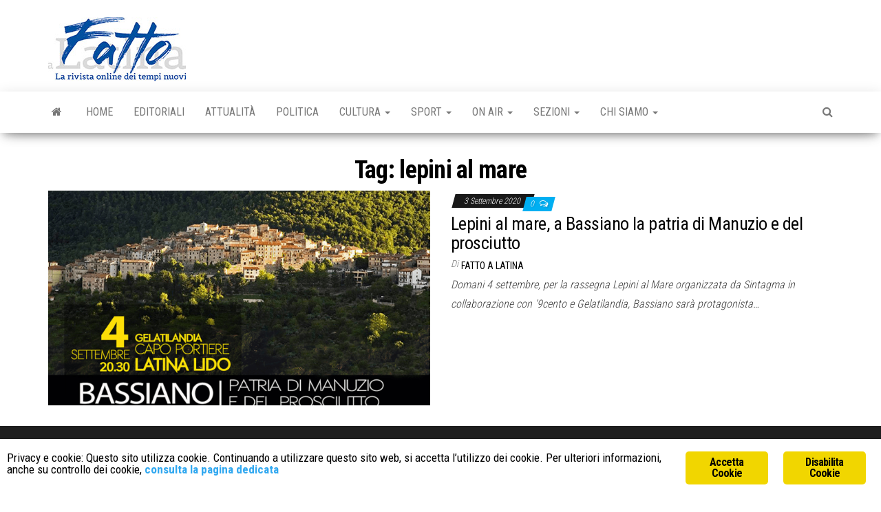

--- FILE ---
content_type: text/html; charset=UTF-8
request_url: https://fattoalatina.it/tag/lepini-al-mare/
body_size: 8643
content:
<!DOCTYPE html>
<html lang="it-IT">
    <head>
        <meta http-equiv="content-type" content="text/html; charset=UTF-8">
        <meta http-equiv="X-UA-Compatible" content="IE=edge">
        <meta name="viewport" content="width=device-width, initial-scale=1">
        <link rel="pingback" href="https://fattoalatina.it/xmlrpc.php">
        <meta name="robots" content="index, follow, max-image-preview:large, max-snippet:-1, max-video-preview:-1">
	<style>img:is([sizes="auto" i], [sizes^="auto," i]) { contain-intrinsic-size: 3000px 1500px }</style>
	
	<!-- This site is optimized with the Yoast SEO plugin v26.8 - https://yoast.com/product/yoast-seo-wordpress/ -->
	<title>lepini al mare Archivi - Fatto a Latina</title>
	<link rel="canonical" href="http://fattoalatina.it/tag/lepini-al-mare/">
	<meta property="og:locale" content="it_IT">
	<meta property="og:type" content="article">
	<meta property="og:title" content="lepini al mare Archivi - Fatto a Latina">
	<meta property="og:url" content="http://fattoalatina.it/tag/lepini-al-mare/">
	<meta property="og:site_name" content="Fatto a Latina">
	<meta name="twitter:card" content="summary_large_image">
	<script type="application/ld+json" class="yoast-schema-graph">{"@context":"https://schema.org","@graph":[{"@type":"CollectionPage","@id":"http://fattoalatina.it/tag/lepini-al-mare/","url":"http://fattoalatina.it/tag/lepini-al-mare/","name":"lepini al mare Archivi - Fatto a Latina","isPartOf":{"@id":"https://fattoalatina.it/#website"},"primaryImageOfPage":{"@id":"http://fattoalatina.it/tag/lepini-al-mare/#primaryimage"},"image":{"@id":"http://fattoalatina.it/tag/lepini-al-mare/#primaryimage"},"thumbnailUrl":"https://fattoalatina.it/wp-content/uploads/2020/09/lepini-al-mare-bassiano.png","breadcrumb":{"@id":"http://fattoalatina.it/tag/lepini-al-mare/#breadcrumb"},"inLanguage":"it-IT"},{"@type":"ImageObject","inLanguage":"it-IT","@id":"http://fattoalatina.it/tag/lepini-al-mare/#primaryimage","url":"https://fattoalatina.it/wp-content/uploads/2020/09/lepini-al-mare-bassiano.png","contentUrl":"https://fattoalatina.it/wp-content/uploads/2020/09/lepini-al-mare-bassiano.png","width":800,"height":470,"caption":"lepini-al-mare-bassiano"},{"@type":"BreadcrumbList","@id":"http://fattoalatina.it/tag/lepini-al-mare/#breadcrumb","itemListElement":[{"@type":"ListItem","position":1,"name":"Home","item":"https://fattoalatina.it/"},{"@type":"ListItem","position":2,"name":"lepini al mare"}]},{"@type":"WebSite","@id":"https://fattoalatina.it/#website","url":"https://fattoalatina.it/","name":"Fatto a Latina","description":"La rivista online dei tempi nuovi","publisher":{"@id":"https://fattoalatina.it/#organization"},"potentialAction":[{"@type":"SearchAction","target":{"@type":"EntryPoint","urlTemplate":"https://fattoalatina.it/?s={search_term_string}"},"query-input":{"@type":"PropertyValueSpecification","valueRequired":true,"valueName":"search_term_string"}}],"inLanguage":"it-IT"},{"@type":"Organization","@id":"https://fattoalatina.it/#organization","name":"Fatto a Latina","url":"https://fattoalatina.it/","logo":{"@type":"ImageObject","inLanguage":"it-IT","@id":"https://fattoalatina.it/#/schema/logo/image/","url":"https://fattoalatina.it/wp-content/uploads/2020/01/Senza-titolo-1-1.jpg","contentUrl":"https://fattoalatina.it/wp-content/uploads/2020/01/Senza-titolo-1-1.jpg","width":200,"height":93,"caption":"Fatto a Latina"},"image":{"@id":"https://fattoalatina.it/#/schema/logo/image/"}}]}</script>
	<!-- / Yoast SEO plugin. -->


<link rel="dns-prefetch" href="//fonts.googleapis.com">
<link rel="alternate" type="application/rss+xml" title="Fatto a Latina » Feed" href="https://fattoalatina.it/feed/">
<link rel="alternate" type="application/rss+xml" title="Fatto a Latina » Feed dei commenti" href="https://fattoalatina.it/comments/feed/">
<link rel="alternate" type="application/rss+xml" title="Fatto a Latina » lepini al mare Feed del tag" href="https://fattoalatina.it/tag/lepini-al-mare/feed/">
<script type="text/javascript">
/* <![CDATA[ */
window._wpemojiSettings = {"baseUrl":"https:\/\/s.w.org\/images\/core\/emoji\/16.0.1\/72x72\/","ext":".png","svgUrl":"https:\/\/s.w.org\/images\/core\/emoji\/16.0.1\/svg\/","svgExt":".svg","source":{"concatemoji":"https:\/\/fattoalatina.it\/wp-includes\/js\/wp-emoji-release.min.js?ver=6.8.3"}};
/*! This file is auto-generated */
!function(s,n){var o,i,e;function c(e){try{var t={supportTests:e,timestamp:(new Date).valueOf()};sessionStorage.setItem(o,JSON.stringify(t))}catch(e){}}function p(e,t,n){e.clearRect(0,0,e.canvas.width,e.canvas.height),e.fillText(t,0,0);var t=new Uint32Array(e.getImageData(0,0,e.canvas.width,e.canvas.height).data),a=(e.clearRect(0,0,e.canvas.width,e.canvas.height),e.fillText(n,0,0),new Uint32Array(e.getImageData(0,0,e.canvas.width,e.canvas.height).data));return t.every(function(e,t){return e===a[t]})}function u(e,t){e.clearRect(0,0,e.canvas.width,e.canvas.height),e.fillText(t,0,0);for(var n=e.getImageData(16,16,1,1),a=0;a<n.data.length;a++)if(0!==n.data[a])return!1;return!0}function f(e,t,n,a){switch(t){case"flag":return n(e,"\ud83c\udff3\ufe0f\u200d\u26a7\ufe0f","\ud83c\udff3\ufe0f\u200b\u26a7\ufe0f")?!1:!n(e,"\ud83c\udde8\ud83c\uddf6","\ud83c\udde8\u200b\ud83c\uddf6")&&!n(e,"\ud83c\udff4\udb40\udc67\udb40\udc62\udb40\udc65\udb40\udc6e\udb40\udc67\udb40\udc7f","\ud83c\udff4\u200b\udb40\udc67\u200b\udb40\udc62\u200b\udb40\udc65\u200b\udb40\udc6e\u200b\udb40\udc67\u200b\udb40\udc7f");case"emoji":return!a(e,"\ud83e\udedf")}return!1}function g(e,t,n,a){var r="undefined"!=typeof WorkerGlobalScope&&self instanceof WorkerGlobalScope?new OffscreenCanvas(300,150):s.createElement("canvas"),o=r.getContext("2d",{willReadFrequently:!0}),i=(o.textBaseline="top",o.font="600 32px Arial",{});return e.forEach(function(e){i[e]=t(o,e,n,a)}),i}function t(e){var t=s.createElement("script");t.src=e,t.defer=!0,s.head.appendChild(t)}"undefined"!=typeof Promise&&(o="wpEmojiSettingsSupports",i=["flag","emoji"],n.supports={everything:!0,everythingExceptFlag:!0},e=new Promise(function(e){s.addEventListener("DOMContentLoaded",e,{once:!0})}),new Promise(function(t){var n=function(){try{var e=JSON.parse(sessionStorage.getItem(o));if("object"==typeof e&&"number"==typeof e.timestamp&&(new Date).valueOf()<e.timestamp+604800&&"object"==typeof e.supportTests)return e.supportTests}catch(e){}return null}();if(!n){if("undefined"!=typeof Worker&&"undefined"!=typeof OffscreenCanvas&&"undefined"!=typeof URL&&URL.createObjectURL&&"undefined"!=typeof Blob)try{var e="postMessage("+g.toString()+"("+[JSON.stringify(i),f.toString(),p.toString(),u.toString()].join(",")+"));",a=new Blob([e],{type:"text/javascript"}),r=new Worker(URL.createObjectURL(a),{name:"wpTestEmojiSupports"});return void(r.onmessage=function(e){c(n=e.data),r.terminate(),t(n)})}catch(e){}c(n=g(i,f,p,u))}t(n)}).then(function(e){for(var t in e)n.supports[t]=e[t],n.supports.everything=n.supports.everything&&n.supports[t],"flag"!==t&&(n.supports.everythingExceptFlag=n.supports.everythingExceptFlag&&n.supports[t]);n.supports.everythingExceptFlag=n.supports.everythingExceptFlag&&!n.supports.flag,n.DOMReady=!1,n.readyCallback=function(){n.DOMReady=!0}}).then(function(){return e}).then(function(){var e;n.supports.everything||(n.readyCallback(),(e=n.source||{}).concatemoji?t(e.concatemoji):e.wpemoji&&e.twemoji&&(t(e.twemoji),t(e.wpemoji)))}))}((window,document),window._wpemojiSettings);
/* ]]> */
</script>
<style id="wp-emoji-styles-inline-css" type="text/css">

	img.wp-smiley, img.emoji {
		display: inline !important;
		border: none !important;
		box-shadow: none !important;
		height: 1em !important;
		width: 1em !important;
		margin: 0 0.07em !important;
		vertical-align: -0.1em !important;
		background: none !important;
		padding: 0 !important;
	}
</style>
<link rel="stylesheet" id="wp-block-library-css" href="https://fattoalatina.it/wp-includes/css/dist/block-library/style.min.css?ver=6.8.3" type="text/css" media="all">
<style id="classic-theme-styles-inline-css" type="text/css">
/*! This file is auto-generated */
.wp-block-button__link{color:#fff;background-color:#32373c;border-radius:9999px;box-shadow:none;text-decoration:none;padding:calc(.667em + 2px) calc(1.333em + 2px);font-size:1.125em}.wp-block-file__button{background:#32373c;color:#fff;text-decoration:none}
</style>
<style id="global-styles-inline-css" type="text/css">
:root{--wp--preset--aspect-ratio--square: 1;--wp--preset--aspect-ratio--4-3: 4/3;--wp--preset--aspect-ratio--3-4: 3/4;--wp--preset--aspect-ratio--3-2: 3/2;--wp--preset--aspect-ratio--2-3: 2/3;--wp--preset--aspect-ratio--16-9: 16/9;--wp--preset--aspect-ratio--9-16: 9/16;--wp--preset--color--black: #000000;--wp--preset--color--cyan-bluish-gray: #abb8c3;--wp--preset--color--white: #ffffff;--wp--preset--color--pale-pink: #f78da7;--wp--preset--color--vivid-red: #cf2e2e;--wp--preset--color--luminous-vivid-orange: #ff6900;--wp--preset--color--luminous-vivid-amber: #fcb900;--wp--preset--color--light-green-cyan: #7bdcb5;--wp--preset--color--vivid-green-cyan: #00d084;--wp--preset--color--pale-cyan-blue: #8ed1fc;--wp--preset--color--vivid-cyan-blue: #0693e3;--wp--preset--color--vivid-purple: #9b51e0;--wp--preset--gradient--vivid-cyan-blue-to-vivid-purple: linear-gradient(135deg,rgba(6,147,227,1) 0%,rgb(155,81,224) 100%);--wp--preset--gradient--light-green-cyan-to-vivid-green-cyan: linear-gradient(135deg,rgb(122,220,180) 0%,rgb(0,208,130) 100%);--wp--preset--gradient--luminous-vivid-amber-to-luminous-vivid-orange: linear-gradient(135deg,rgba(252,185,0,1) 0%,rgba(255,105,0,1) 100%);--wp--preset--gradient--luminous-vivid-orange-to-vivid-red: linear-gradient(135deg,rgba(255,105,0,1) 0%,rgb(207,46,46) 100%);--wp--preset--gradient--very-light-gray-to-cyan-bluish-gray: linear-gradient(135deg,rgb(238,238,238) 0%,rgb(169,184,195) 100%);--wp--preset--gradient--cool-to-warm-spectrum: linear-gradient(135deg,rgb(74,234,220) 0%,rgb(151,120,209) 20%,rgb(207,42,186) 40%,rgb(238,44,130) 60%,rgb(251,105,98) 80%,rgb(254,248,76) 100%);--wp--preset--gradient--blush-light-purple: linear-gradient(135deg,rgb(255,206,236) 0%,rgb(152,150,240) 100%);--wp--preset--gradient--blush-bordeaux: linear-gradient(135deg,rgb(254,205,165) 0%,rgb(254,45,45) 50%,rgb(107,0,62) 100%);--wp--preset--gradient--luminous-dusk: linear-gradient(135deg,rgb(255,203,112) 0%,rgb(199,81,192) 50%,rgb(65,88,208) 100%);--wp--preset--gradient--pale-ocean: linear-gradient(135deg,rgb(255,245,203) 0%,rgb(182,227,212) 50%,rgb(51,167,181) 100%);--wp--preset--gradient--electric-grass: linear-gradient(135deg,rgb(202,248,128) 0%,rgb(113,206,126) 100%);--wp--preset--gradient--midnight: linear-gradient(135deg,rgb(2,3,129) 0%,rgb(40,116,252) 100%);--wp--preset--font-size--small: 13px;--wp--preset--font-size--medium: 20px;--wp--preset--font-size--large: 36px;--wp--preset--font-size--x-large: 42px;--wp--preset--spacing--20: 0.44rem;--wp--preset--spacing--30: 0.67rem;--wp--preset--spacing--40: 1rem;--wp--preset--spacing--50: 1.5rem;--wp--preset--spacing--60: 2.25rem;--wp--preset--spacing--70: 3.38rem;--wp--preset--spacing--80: 5.06rem;--wp--preset--shadow--natural: 6px 6px 9px rgba(0, 0, 0, 0.2);--wp--preset--shadow--deep: 12px 12px 50px rgba(0, 0, 0, 0.4);--wp--preset--shadow--sharp: 6px 6px 0px rgba(0, 0, 0, 0.2);--wp--preset--shadow--outlined: 6px 6px 0px -3px rgba(255, 255, 255, 1), 6px 6px rgba(0, 0, 0, 1);--wp--preset--shadow--crisp: 6px 6px 0px rgba(0, 0, 0, 1);}:where(.is-layout-flex){gap: 0.5em;}:where(.is-layout-grid){gap: 0.5em;}body .is-layout-flex{display: flex;}.is-layout-flex{flex-wrap: wrap;align-items: center;}.is-layout-flex > :is(*, div){margin: 0;}body .is-layout-grid{display: grid;}.is-layout-grid > :is(*, div){margin: 0;}:where(.wp-block-columns.is-layout-flex){gap: 2em;}:where(.wp-block-columns.is-layout-grid){gap: 2em;}:where(.wp-block-post-template.is-layout-flex){gap: 1.25em;}:where(.wp-block-post-template.is-layout-grid){gap: 1.25em;}.has-black-color{color: var(--wp--preset--color--black) !important;}.has-cyan-bluish-gray-color{color: var(--wp--preset--color--cyan-bluish-gray) !important;}.has-white-color{color: var(--wp--preset--color--white) !important;}.has-pale-pink-color{color: var(--wp--preset--color--pale-pink) !important;}.has-vivid-red-color{color: var(--wp--preset--color--vivid-red) !important;}.has-luminous-vivid-orange-color{color: var(--wp--preset--color--luminous-vivid-orange) !important;}.has-luminous-vivid-amber-color{color: var(--wp--preset--color--luminous-vivid-amber) !important;}.has-light-green-cyan-color{color: var(--wp--preset--color--light-green-cyan) !important;}.has-vivid-green-cyan-color{color: var(--wp--preset--color--vivid-green-cyan) !important;}.has-pale-cyan-blue-color{color: var(--wp--preset--color--pale-cyan-blue) !important;}.has-vivid-cyan-blue-color{color: var(--wp--preset--color--vivid-cyan-blue) !important;}.has-vivid-purple-color{color: var(--wp--preset--color--vivid-purple) !important;}.has-black-background-color{background-color: var(--wp--preset--color--black) !important;}.has-cyan-bluish-gray-background-color{background-color: var(--wp--preset--color--cyan-bluish-gray) !important;}.has-white-background-color{background-color: var(--wp--preset--color--white) !important;}.has-pale-pink-background-color{background-color: var(--wp--preset--color--pale-pink) !important;}.has-vivid-red-background-color{background-color: var(--wp--preset--color--vivid-red) !important;}.has-luminous-vivid-orange-background-color{background-color: var(--wp--preset--color--luminous-vivid-orange) !important;}.has-luminous-vivid-amber-background-color{background-color: var(--wp--preset--color--luminous-vivid-amber) !important;}.has-light-green-cyan-background-color{background-color: var(--wp--preset--color--light-green-cyan) !important;}.has-vivid-green-cyan-background-color{background-color: var(--wp--preset--color--vivid-green-cyan) !important;}.has-pale-cyan-blue-background-color{background-color: var(--wp--preset--color--pale-cyan-blue) !important;}.has-vivid-cyan-blue-background-color{background-color: var(--wp--preset--color--vivid-cyan-blue) !important;}.has-vivid-purple-background-color{background-color: var(--wp--preset--color--vivid-purple) !important;}.has-black-border-color{border-color: var(--wp--preset--color--black) !important;}.has-cyan-bluish-gray-border-color{border-color: var(--wp--preset--color--cyan-bluish-gray) !important;}.has-white-border-color{border-color: var(--wp--preset--color--white) !important;}.has-pale-pink-border-color{border-color: var(--wp--preset--color--pale-pink) !important;}.has-vivid-red-border-color{border-color: var(--wp--preset--color--vivid-red) !important;}.has-luminous-vivid-orange-border-color{border-color: var(--wp--preset--color--luminous-vivid-orange) !important;}.has-luminous-vivid-amber-border-color{border-color: var(--wp--preset--color--luminous-vivid-amber) !important;}.has-light-green-cyan-border-color{border-color: var(--wp--preset--color--light-green-cyan) !important;}.has-vivid-green-cyan-border-color{border-color: var(--wp--preset--color--vivid-green-cyan) !important;}.has-pale-cyan-blue-border-color{border-color: var(--wp--preset--color--pale-cyan-blue) !important;}.has-vivid-cyan-blue-border-color{border-color: var(--wp--preset--color--vivid-cyan-blue) !important;}.has-vivid-purple-border-color{border-color: var(--wp--preset--color--vivid-purple) !important;}.has-vivid-cyan-blue-to-vivid-purple-gradient-background{background: var(--wp--preset--gradient--vivid-cyan-blue-to-vivid-purple) !important;}.has-light-green-cyan-to-vivid-green-cyan-gradient-background{background: var(--wp--preset--gradient--light-green-cyan-to-vivid-green-cyan) !important;}.has-luminous-vivid-amber-to-luminous-vivid-orange-gradient-background{background: var(--wp--preset--gradient--luminous-vivid-amber-to-luminous-vivid-orange) !important;}.has-luminous-vivid-orange-to-vivid-red-gradient-background{background: var(--wp--preset--gradient--luminous-vivid-orange-to-vivid-red) !important;}.has-very-light-gray-to-cyan-bluish-gray-gradient-background{background: var(--wp--preset--gradient--very-light-gray-to-cyan-bluish-gray) !important;}.has-cool-to-warm-spectrum-gradient-background{background: var(--wp--preset--gradient--cool-to-warm-spectrum) !important;}.has-blush-light-purple-gradient-background{background: var(--wp--preset--gradient--blush-light-purple) !important;}.has-blush-bordeaux-gradient-background{background: var(--wp--preset--gradient--blush-bordeaux) !important;}.has-luminous-dusk-gradient-background{background: var(--wp--preset--gradient--luminous-dusk) !important;}.has-pale-ocean-gradient-background{background: var(--wp--preset--gradient--pale-ocean) !important;}.has-electric-grass-gradient-background{background: var(--wp--preset--gradient--electric-grass) !important;}.has-midnight-gradient-background{background: var(--wp--preset--gradient--midnight) !important;}.has-small-font-size{font-size: var(--wp--preset--font-size--small) !important;}.has-medium-font-size{font-size: var(--wp--preset--font-size--medium) !important;}.has-large-font-size{font-size: var(--wp--preset--font-size--large) !important;}.has-x-large-font-size{font-size: var(--wp--preset--font-size--x-large) !important;}
:where(.wp-block-post-template.is-layout-flex){gap: 1.25em;}:where(.wp-block-post-template.is-layout-grid){gap: 1.25em;}
:where(.wp-block-columns.is-layout-flex){gap: 2em;}:where(.wp-block-columns.is-layout-grid){gap: 2em;}
:root :where(.wp-block-pullquote){font-size: 1.5em;line-height: 1.6;}
</style>
<link rel="stylesheet" id="contact-form-7-css" href="https://fattoalatina.it/wp-content/plugins/contact-form-7/includes/css/styles.css?ver=6.1.4" type="text/css" media="all">
<link rel="stylesheet" id="ginger-style-css" href="https://fattoalatina.it/wp-content/plugins/ginger/front/css/cookies-enabler.css?ver=6.8.3" type="text/css" media="all">
<link rel="stylesheet" id="envo-magazine-fonts-css" href="https://fonts.googleapis.com/css?family=Roboto+Condensed%3A300%2C400%2C700&amp;subset=latin%2Clatin-ext" type="text/css" media="all">
<link rel="stylesheet" id="bootstrap-css" href="https://fattoalatina.it/wp-content/themes/envo-magazine/css/bootstrap.css?ver=3.3.7" type="text/css" media="all">
<link rel="stylesheet" id="envo-magazine-stylesheet-css" href="https://fattoalatina.it/wp-content/themes/envo-magazine/style.css?ver=1.3.12" type="text/css" media="all">
<link rel="stylesheet" id="font-awesome-css" href="https://fattoalatina.it/wp-content/themes/envo-magazine/css/font-awesome.min.css?ver=4.7.0" type="text/css" media="all">
<script type="text/javascript" src="https://fattoalatina.it/wp-content/plugins/ginger/addon/analytics/gingeranalytics.min.js?ver=6.8.3" id="ginger-analytics_script-js"></script>
<script type="text/javascript" src="https://fattoalatina.it/wp-content/plugins/ginger/front/js/cookies-enabler.min.js?ver=6.8.3" id="ginger-cookies-enabler-js"></script>
<script type="text/javascript" src="https://fattoalatina.it/wp-includes/js/jquery/jquery.min.js?ver=3.7.1" id="jquery-core-js"></script>
<script type="text/javascript" src="https://fattoalatina.it/wp-includes/js/jquery/jquery-migrate.min.js?ver=3.4.1" id="jquery-migrate-js"></script>
<link rel="https://api.w.org/" href="https://fattoalatina.it/wp-json/"><link rel="alternate" title="JSON" type="application/json" href="https://fattoalatina.it/wp-json/wp/v2/tags/3756"><link rel="EditURI" type="application/rsd+xml" title="RSD" href="https://fattoalatina.it/xmlrpc.php?rsd">
<meta name="generator" content="WordPress 6.8.3">
            <script type="text/javascript">
        var ginger_logger = "Y";
        var ginger_logger_url = "https://fattoalatina.it";
        var current_url = "https://fattoalatina.it/tag/lepini-al-mare/";

        function gingerAjaxLogTime(status) {
            var xmlHttp = new XMLHttpRequest();
            var parameters = "ginger_action=time";
            var url= ginger_logger_url + "?" + parameters;
            xmlHttp.open("GET", url, true);

            //Black magic paragraph
            xmlHttp.setRequestHeader("Content-type", "application/x-www-form-urlencoded");

            xmlHttp.onreadystatechange = function() {
                if(xmlHttp.readyState == 4 && xmlHttp.status == 200) {
                    var time = xmlHttp.responseText;
                    gingerAjaxLogger(time, status);
                }
            }

            xmlHttp.send(parameters);
        }

        function gingerAjaxLogger(ginger_logtime, status) {
            console.log(ginger_logtime);
            var xmlHttp = new XMLHttpRequest();
            var parameters = "ginger_action=log&time=" + ginger_logtime + "&url=" + current_url + "&status=" + status;
            var url= ginger_logger_url + "?" + parameters;
            //console.log(url);
            xmlHttp.open("GET", url, true);

            //Black magic paragraph
            xmlHttp.setRequestHeader("Content-type", "application/x-www-form-urlencoded");

            xmlHttp.send(parameters);
        }

    </script>
    	<style type="text/css" id="envo-magazine-header-css">
				.site-title,
		.site-description {
			position: absolute;
			clip: rect(1px, 1px, 1px, 1px);
		}
		
	</style>
	<link rel="icon" href="https://fattoalatina.it/wp-content/uploads/2019/05/cropped-Fatto-a-Latina-32x32.jpg" sizes="32x32">
<link rel="icon" href="https://fattoalatina.it/wp-content/uploads/2019/05/cropped-Fatto-a-Latina-192x192.jpg" sizes="192x192">
<link rel="apple-touch-icon" href="https://fattoalatina.it/wp-content/uploads/2019/05/cropped-Fatto-a-Latina-180x180.jpg">
<meta name="msapplication-TileImage" content="https://fattoalatina.it/wp-content/uploads/2019/05/cropped-Fatto-a-Latina-270x270.jpg">
    </head>
    <body id="blog" class="archive tag tag-lepini-al-mare tag-3756 wp-custom-logo wp-theme-envo-magazine">
        <a class="skip-link screen-reader-text" href="#site-content">Vai al contenuto</a>        <div class="site-header container-fluid">
    <div class="container">
        <div class="row">
            <div class="site-heading ">
                <div class="site-branding-logo">
                    <a href="https://fattoalatina.it/" class="custom-logo-link" rel="home"><img width="200" height="93" src="https://fattoalatina.it/wp-content/uploads/2020/01/Senza-titolo-1-1.jpg" class="custom-logo" alt="Fatto a Latina" decoding="async"></a>                </div>
                <div class="site-branding-text">
                                            <p class="site-title"><a href="https://fattoalatina.it/" rel="home">Fatto a Latina</a></p>
                    
                                            <p class="site-description">
                            La rivista online dei tempi nuovi                        </p>
                                    </div><!-- .site-branding-text -->
            </div>
            	
        </div>
    </div>
</div>
 
<div class="main-menu">
    <nav id="site-navigation" class="navbar navbar-default">     
        <div class="container">   
            <div class="navbar-header">
                                <button id="main-menu-panel" class="open-panel visible-xs" data-panel="main-menu-panel">
                        <span></span>
                        <span></span>
                        <span></span>
                    </button>
                            </div> 
                        <ul class="nav navbar-nav search-icon navbar-left hidden-xs">
                <li class="home-icon">
                    <a href="https://fattoalatina.it/" title="Fatto a Latina">
                        <i class="fa fa-home"></i>
                    </a>
                </li>
            </ul>
            <div class="menu-container"><ul id="menu-menu-new" class="nav navbar-nav navbar-left"><li itemscope="itemscope" itemtype="https://www.schema.org/SiteNavigationElement" id="menu-item-38717" class="menu-item menu-item-type-custom menu-item-object-custom menu-item-home menu-item-38717"><a title="Home" href="https://fattoalatina.it/">Home</a></li>
<li itemscope="itemscope" itemtype="https://www.schema.org/SiteNavigationElement" id="menu-item-38718" class="menu-item menu-item-type-taxonomy menu-item-object-category menu-item-38718"><a title="Editoriali" href="https://fattoalatina.it/category/editoriali/">Editoriali</a></li>
<li itemscope="itemscope" itemtype="https://www.schema.org/SiteNavigationElement" id="menu-item-38724" class="menu-item menu-item-type-taxonomy menu-item-object-category menu-item-38724"><a title="Attualità" href="https://fattoalatina.it/category/attualita/">Attualità</a></li>
<li itemscope="itemscope" itemtype="https://www.schema.org/SiteNavigationElement" id="menu-item-38719" class="menu-item menu-item-type-taxonomy menu-item-object-category menu-item-38719"><a title="Politica" href="https://fattoalatina.it/category/politica/">Politica</a></li>
<li itemscope="itemscope" itemtype="https://www.schema.org/SiteNavigationElement" id="menu-item-38720" class="menu-item menu-item-type-taxonomy menu-item-object-category menu-item-has-children menu-item-38720 dropdown"><a title="Cultura" href="https://fattoalatina.it/category/cultura/" data-toggle="dropdown" class="dropdown-toggle" aria-haspopup="true">Cultura <span class="caret"></span></a>
<ul role="menu" class=" dropdown-menu">
	<li itemscope="itemscope" itemtype="https://www.schema.org/SiteNavigationElement" id="menu-item-38721" class="menu-item menu-item-type-taxonomy menu-item-object-category menu-item-38721"><a title="Eventi" href="https://fattoalatina.it/category/eventi/">Eventi</a></li>
</ul>
</li>
<li itemscope="itemscope" itemtype="https://www.schema.org/SiteNavigationElement" id="menu-item-38723" class="menu-item menu-item-type-taxonomy menu-item-object-category menu-item-has-children menu-item-38723 dropdown"><a title="Sport" href="https://fattoalatina.it/category/sport/" data-toggle="dropdown" class="dropdown-toggle" aria-haspopup="true">Sport <span class="caret"></span></a>
<ul role="menu" class=" dropdown-menu">
	<li itemscope="itemscope" itemtype="https://www.schema.org/SiteNavigationElement" id="menu-item-38722" class="menu-item menu-item-type-taxonomy menu-item-object-category menu-item-38722"><a title="Giro d'Italia" href="https://fattoalatina.it/category/giro-italia/">Giro d’Italia</a></li>
</ul>
</li>
<li itemscope="itemscope" itemtype="https://www.schema.org/SiteNavigationElement" id="menu-item-38750" class="menu-item menu-item-type-custom menu-item-object-custom menu-item-has-children menu-item-38750 dropdown"><a title="On Air" href="#" data-toggle="dropdown" class="dropdown-toggle" aria-haspopup="true">On Air <span class="caret"></span></a>
<ul role="menu" class=" dropdown-menu">
	<li itemscope="itemscope" itemtype="https://www.schema.org/SiteNavigationElement" id="menu-item-38751" class="menu-item menu-item-type-taxonomy menu-item-object-category menu-item-38751"><a title="Impronte" href="https://fattoalatina.it/category/impronte/">Impronte</a></li>
	<li itemscope="itemscope" itemtype="https://www.schema.org/SiteNavigationElement" id="menu-item-41069" class="menu-item menu-item-type-taxonomy menu-item-object-category menu-item-41069"><a title="Fatto Nel Mondo" href="https://fattoalatina.it/category/fatto-nel-mondo/">Fatto Nel Mondo</a></li>
	<li itemscope="itemscope" itemtype="https://www.schema.org/SiteNavigationElement" id="menu-item-41264" class="menu-item menu-item-type-taxonomy menu-item-object-category menu-item-41264"><a title="Punto di Rottura" href="https://fattoalatina.it/category/punto-di-rottura/">Punto di Rottura</a></li>
</ul>
</li>
<li itemscope="itemscope" itemtype="https://www.schema.org/SiteNavigationElement" id="menu-item-38732" class="menu-item menu-item-type-custom menu-item-object-custom menu-item-has-children menu-item-38732 dropdown"><a title="Sezioni" href="#" data-toggle="dropdown" class="dropdown-toggle" aria-haspopup="true">Sezioni <span class="caret"></span></a>
<ul role="menu" class=" dropdown-menu">
	<li itemscope="itemscope" itemtype="https://www.schema.org/SiteNavigationElement" id="menu-item-38725" class="menu-item menu-item-type-taxonomy menu-item-object-category menu-item-38725"><a title="Bio &amp; Green" href="https://fattoalatina.it/category/bio-green/">Bio &amp; Green</a></li>
	<li itemscope="itemscope" itemtype="https://www.schema.org/SiteNavigationElement" id="menu-item-38726" class="menu-item menu-item-type-taxonomy menu-item-object-category menu-item-38726"><a title="Cronaca" href="https://fattoalatina.it/category/cronaca/">Cronaca</a></li>
	<li itemscope="itemscope" itemtype="https://www.schema.org/SiteNavigationElement" id="menu-item-38727" class="menu-item menu-item-type-taxonomy menu-item-object-category menu-item-38727"><a title="Economia" href="https://fattoalatina.it/category/economia/">Economia</a></li>
	<li itemscope="itemscope" itemtype="https://www.schema.org/SiteNavigationElement" id="menu-item-38728" class="menu-item menu-item-type-taxonomy menu-item-object-category menu-item-38728"><a title="Food &amp; Taste" href="https://fattoalatina.it/category/food/">Food &amp; Taste</a></li>
	<li itemscope="itemscope" itemtype="https://www.schema.org/SiteNavigationElement" id="menu-item-38729" class="menu-item menu-item-type-taxonomy menu-item-object-category menu-item-38729"><a title="Life Style" href="https://fattoalatina.it/category/life-style/">Life Style</a></li>
	<li itemscope="itemscope" itemtype="https://www.schema.org/SiteNavigationElement" id="menu-item-38739" class="menu-item menu-item-type-taxonomy menu-item-object-category menu-item-38739"><a title="Salute" href="https://fattoalatina.it/category/salute/">Salute</a></li>
	<li itemscope="itemscope" itemtype="https://www.schema.org/SiteNavigationElement" id="menu-item-38730" class="menu-item menu-item-type-taxonomy menu-item-object-category menu-item-38730"><a title="Storie" href="https://fattoalatina.it/category/storie/">Storie</a></li>
	<li itemscope="itemscope" itemtype="https://www.schema.org/SiteNavigationElement" id="menu-item-38731" class="menu-item menu-item-type-taxonomy menu-item-object-category menu-item-38731"><a title="Turismo" href="https://fattoalatina.it/category/turismo/">Turismo</a></li>
</ul>
</li>
<li itemscope="itemscope" itemtype="https://www.schema.org/SiteNavigationElement" id="menu-item-38733" class="menu-item menu-item-type-post_type menu-item-object-page menu-item-has-children menu-item-38733 dropdown"><a title="Chi Siamo" href="https://fattoalatina.it/chi-siamo/" data-toggle="dropdown" class="dropdown-toggle" aria-haspopup="true">Chi Siamo <span class="caret"></span></a>
<ul role="menu" class=" dropdown-menu">
	<li itemscope="itemscope" itemtype="https://www.schema.org/SiteNavigationElement" id="menu-item-38735" class="menu-item menu-item-type-post_type menu-item-object-page menu-item-38735"><a title="Chi Scrive" href="https://fattoalatina.it/chi-scrive/">Chi Scrive</a></li>
	<li itemscope="itemscope" itemtype="https://www.schema.org/SiteNavigationElement" id="menu-item-38734" class="menu-item menu-item-type-post_type menu-item-object-page menu-item-38734"><a title="Contatti" href="https://fattoalatina.it/contatti/">Contatti</a></li>
</ul>
</li>
</ul></div>            <ul class="nav navbar-nav search-icon navbar-right hidden-xs">
                <li class="top-search-icon">
                    <a href="#">
                        <i class="fa fa-search"></i>
                    </a>
                </li>
                <div class="top-search-box">
                    <form role="search" method="get" id="searchform" class="searchform" action="https://fattoalatina.it/">
				<div>
					<label class="screen-reader-text" for="s">Ricerca per:</label>
					<input type="text" value="" name="s" id="s">
					<input type="submit" id="searchsubmit" value="Cerca">
				</div>
			</form>                </div>
            </ul>
        </div>
            </nav> 
</div>
 

<div id="site-content" class="container main-container" role="main">
	<div class="page-area">
		
<!-- start content container -->
<div class="row">

	<div class="col-md-12">
					<header class="archive-page-header text-center">
				<h1 class="page-title">Tag: <span>lepini al mare</span></h1>			</header><!-- .page-header -->
				<article>
	<div class="post-17340 post type-post status-publish format-standard has-post-thumbnail hentry category-cultura tag-bassiano tag-lepini-al-mare tag-sintagma">                    
		<div class="news-item row">
						<div class="news-thumb col-md-6">
				<a href="https://fattoalatina.it/2020/09/03/lepini-al-mare-a-bassiano-la-patria-di-manuzio-e-del-prosciutto/" title="Lepini al mare, a Bassiano la patria di Manuzio e del prosciutto">
					<img src="https://fattoalatina.it/wp-content/uploads/2020/09/lepini-al-mare-bassiano-720x405.png" title="Lepini al mare, a Bassiano la patria di Manuzio e del prosciutto" alt="Lepini al mare, a Bassiano la patria di Manuzio e del prosciutto">
				</a>
			</div><!-- .news-thumb -->
					<div class="news-text-wrap col-md-6">
					<span class="posted-date">
		3 Settembre 2020	</span>
	<span class="comments-meta">
						<a href="https://fattoalatina.it/2020/09/03/lepini-al-mare-a-bassiano-la-patria-di-manuzio-e-del-prosciutto/#comments" rel="nofollow" title="Commenti suLepini al mare, a Bassiano la patria di Manuzio e del prosciutto">
					0				</a>
					<i class="fa fa-comments-o"></i>
	</span>
					<h2 class="entry-title"><a href="https://fattoalatina.it/2020/09/03/lepini-al-mare-a-bassiano-la-patria-di-manuzio-e-del-prosciutto/" rel="bookmark">Lepini al mare, a Bassiano la patria di Manuzio e del prosciutto</a></h2>						<span class="author-meta">
			<span class="author-meta-by">Di</span>
			<a href="https://fattoalatina.it/author/fatto-a-latina/">
				Fatto a Latina			</a>
		</span>
	
				<div class="post-excerpt">
					<p>Domani 4 settembre, per la rassegna Lepini al Mare organizzata da Sintagma in collaborazione con ‘9cento e Gelatilandia, Bassiano sarà protagonista…</p>
				</div><!-- .post-excerpt -->

			</div><!-- .news-text-wrap -->

		</div><!-- .news-item -->
	</div>
</article>

	</div>

	
</div>
<!-- end content container -->

</div><!-- end main-container -->
</div><!-- end page-area -->
  				
	<div id="content-footer-section" class="container-fluid clearfix">
		<div class="container">
			<div id="block-3" class="widget widget_block widget_text col-md-3">
<p><strong>Il Fatto a Latina è edito da Accademia srl</strong></p>
</div><div id="block-4" class="widget widget_block widget_search col-md-3"><form role="search" method="get" action="https://fattoalatina.it/" class="wp-block-search__button-outside wp-block-search__text-button wp-block-search"><label class="wp-block-search__label" for="wp-block-search__input-1">Cerca</label><div class="wp-block-search__inside-wrapper "><input class="wp-block-search__input" id="wp-block-search__input-1" placeholder="" value="" type="search" name="s" required><button aria-label="Cerca" class="wp-block-search__button wp-element-button" type="submit">Cerca</button></div></form></div>		</div>	
	</div>		
 
<footer id="colophon" class="footer-credits container-fluid">
	<div class="container">
				<div class="footer-credits-text text-center">
			Proudly powered by <a href="https://wordpress.org/">WordPress</a>			<span class="sep"> | </span>
			Tema: <a href="https://envothemes.com/">Envo Magazine</a>		</div> 
		 
	</div>	
</footer>
 
<script type="speculationrules">
{"prefetch":[{"source":"document","where":{"and":[{"href_matches":"\/*"},{"not":{"href_matches":["\/wp-*.php","\/wp-admin\/*","\/wp-content\/uploads\/*","\/wp-content\/*","\/wp-content\/plugins\/*","\/wp-content\/themes\/envo-magazine\/*","\/*\\?(.+)"]}},{"not":{"selector_matches":"a[rel~=\"nofollow\"]"}},{"not":{"selector_matches":".no-prefetch, .no-prefetch a"}}]},"eagerness":"conservative"}]}
</script>
<script type="text/javascript" src="https://fattoalatina.it/wp-includes/js/dist/hooks.min.js?ver=4d63a3d491d11ffd8ac6" id="wp-hooks-js"></script>
<script type="text/javascript" src="https://fattoalatina.it/wp-includes/js/dist/i18n.min.js?ver=5e580eb46a90c2b997e6" id="wp-i18n-js"></script>
<script type="text/javascript" id="wp-i18n-js-after">
/* <![CDATA[ */
wp.i18n.setLocaleData( { 'text direction\u0004ltr': [ 'ltr' ] } );
/* ]]> */
</script>
<script type="text/javascript" src="https://fattoalatina.it/wp-content/plugins/contact-form-7/includes/swv/js/index.js?ver=6.1.4" id="swv-js"></script>
<script type="text/javascript" id="contact-form-7-js-translations">
/* <![CDATA[ */
( function( domain, translations ) {
	var localeData = translations.locale_data[ domain ] || translations.locale_data.messages;
	localeData[""].domain = domain;
	wp.i18n.setLocaleData( localeData, domain );
} )( "contact-form-7", {"translation-revision-date":"2025-11-18 20:27:55+0000","generator":"GlotPress\/4.0.3","domain":"messages","locale_data":{"messages":{"":{"domain":"messages","plural-forms":"nplurals=2; plural=n != 1;","lang":"it"},"This contact form is placed in the wrong place.":["Questo modulo di contatto \u00e8 posizionato nel posto sbagliato."],"Error:":["Errore:"]}},"comment":{"reference":"includes\/js\/index.js"}} );
/* ]]> */
</script>
<script type="text/javascript" id="contact-form-7-js-before">
/* <![CDATA[ */
var wpcf7 = {
    "api": {
        "root": "https:\/\/fattoalatina.it\/wp-json\/",
        "namespace": "contact-form-7\/v1"
    }
};
/* ]]> */
</script>
<script type="text/javascript" src="https://fattoalatina.it/wp-content/plugins/contact-form-7/includes/js/index.js?ver=6.1.4" id="contact-form-7-js"></script>
<script type="text/javascript" src="https://fattoalatina.it/wp-content/themes/envo-magazine/js/bootstrap.min.js?ver=3.3.7" id="bootstrap-js"></script>
<script type="text/javascript" src="https://fattoalatina.it/wp-content/themes/envo-magazine/js/customscript.js?ver=1.3.12" id="envo-magazine-theme-js-js"></script>
    
    <!-- Init the script -->
    <script>
        COOKIES_ENABLER.init({
            scriptClass: 'ginger-script',
            iframeClass: 'ginger-iframe',
            acceptClass: 'ginger-accept',
            disableClass: 'ginger-disable',
            dismissClass: 'ginger-dismiss',
            bannerClass: 'ginger_banner-wrapper',
            bannerHTML:
                document.getElementById('ginger-banner-html') !== null ?
                    document.getElementById('ginger-banner-html').innerHTML :
                    '<div class="ginger_banner bottom light ginger_container ginger_container--open">'
                                                            + '<a href="#" class="ginger_btn ginger-disable ginger_btn_accept_all">'
                    + 'Disabilita Cookie'
                    + '<\/a>'
                                        + '<a href="#" class="ginger_btn ginger-accept ginger_btn_accept_all">'
                    + 'Accetta Cookie'
                    + '<\/a>'
                    + '<p class="ginger_message">'
                    + '<!--googleoff: index-->Privacy e cookie: Questo sito utilizza cookie. Continuando a utilizzare questo sito web, si accetta l&rsquo;utilizzo dei cookie. Per ulteriori informazioni, anche su controllo dei cookie, <a href=\"https://fattoalatina.it/privacy-policy/\"><strong>consulta la pagina dedicata<\/strong><\/a><!--googleon: index-->'
                    + ''
                                        + '<\/div>',
                        forceEnable: true,
            forceBannerClass: 'ginger-banner bottom dialog force light ginger_container',
            forceEnableText:
            '<p class="ginger_message">'
            + '<!--googleoff: index-->Privacy e cookie: Questo sito utilizza cookie. Continuando a utilizzare questo sito web, si accetta l&rsquo;utilizzo dei cookie. Per ulteriori informazioni, anche su controllo dei cookie, <a href=\"https://fattoalatina.it/privacy-policy/\"><strong>consulta la pagina dedicata<\/strong><\/a><!--googleon: index-->'
            + ''
            + '<a href="#" class="ginger_btn ginger-accept ginger_btn_accept_all">'
            + 'Accetta Cookie'
            + '<\/a>',
                                    cookieDuration: 30,
                        eventScroll: false,
            scrollOffset: 20,
            clickOutside: true,
            cookieName: 'ginger-cookie',
            forceReload: true,
            iframesPlaceholder: true,
            iframesPlaceholderClass: 'ginger-iframe-placeholder',
            iframesPlaceholderHTML:
                document.getElementById('ginger-iframePlaceholder-html') !== null ?
                    document.getElementById('ginger-iframePlaceholder-html').innerHTML :
                    '<p><!--googleoff: index-->Privacy e cookie: Questo sito utilizza cookie. Continuando a utilizzare questo sito web, si accetta l&rsquo;utilizzo dei cookie. Per ulteriori informazioni, anche su controllo dei cookie, <a href=\"https://fattoalatina.it/privacy-policy/\"><strong>consulta la pagina dedicata<\/strong><\/a><!--googleon: index-->'
                    + '<a href="#" class="ginger_btn ginger-accept">Accetta Cookie'
                    + '<\/p>'
        });
    </script>
    <!-- End Ginger Script -->

</body>
</html>
